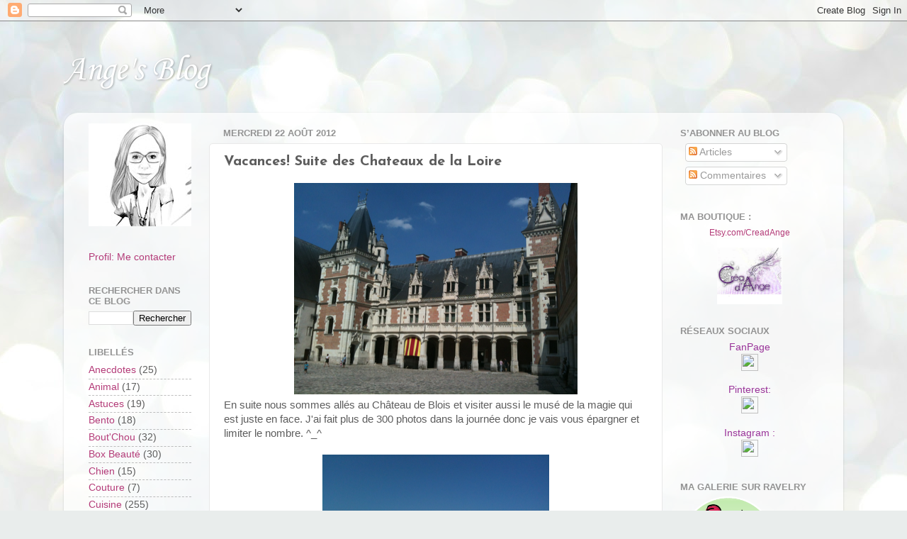

--- FILE ---
content_type: text/html; charset=UTF-8
request_url: https://ange-newfoundland.blogspot.com/b/stats?style=BLACK_TRANSPARENT&timeRange=ALL_TIME&token=APq4FmDkf_Vti5oMeEj33AforM1MkSO6tKN7vtl2ozwC8oadPzCSgGTTVGVI8Cs4NqNXHXLQN6C6mNDqQg2Z60ofAZXUwkEmtQ
body_size: -18
content:
{"total":471453,"sparklineOptions":{"backgroundColor":{"fillOpacity":0.1,"fill":"#000000"},"series":[{"areaOpacity":0.3,"color":"#202020"}]},"sparklineData":[[0,8],[1,4],[2,7],[3,17],[4,5],[5,3],[6,15],[7,5],[8,2],[9,3],[10,3],[11,53],[12,27],[13,31],[14,8],[15,9],[16,9],[17,80],[18,79],[19,93],[20,15],[21,16],[22,12],[23,15],[24,57],[25,98],[26,15],[27,17],[28,19],[29,9]],"nextTickMs":1200000}

--- FILE ---
content_type: text/html; charset=utf-8
request_url: https://www.google.com/recaptcha/api2/aframe
body_size: 268
content:
<!DOCTYPE HTML><html><head><meta http-equiv="content-type" content="text/html; charset=UTF-8"></head><body><script nonce="ZehJ4adHa1ZKNLfGl4-T_A">/** Anti-fraud and anti-abuse applications only. See google.com/recaptcha */ try{var clients={'sodar':'https://pagead2.googlesyndication.com/pagead/sodar?'};window.addEventListener("message",function(a){try{if(a.source===window.parent){var b=JSON.parse(a.data);var c=clients[b['id']];if(c){var d=document.createElement('img');d.src=c+b['params']+'&rc='+(localStorage.getItem("rc::a")?sessionStorage.getItem("rc::b"):"");window.document.body.appendChild(d);sessionStorage.setItem("rc::e",parseInt(sessionStorage.getItem("rc::e")||0)+1);localStorage.setItem("rc::h",'1763545768930');}}}catch(b){}});window.parent.postMessage("_grecaptcha_ready", "*");}catch(b){}</script></body></html>